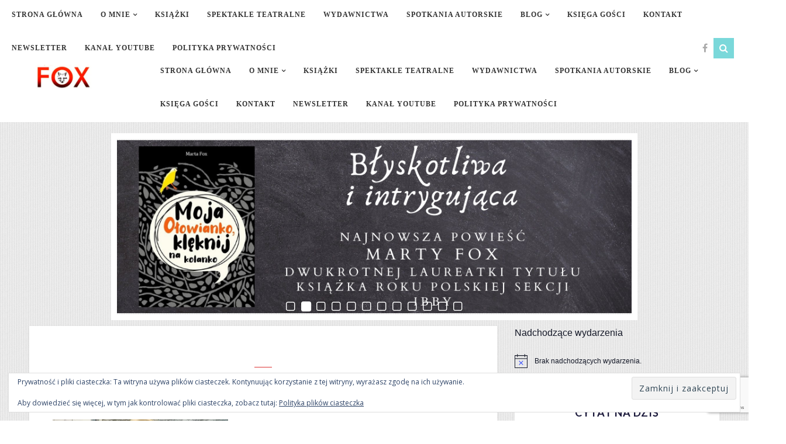

--- FILE ---
content_type: text/html; charset=utf-8
request_url: https://www.google.com/recaptcha/api2/anchor?ar=1&k=6LeOR6cgAAAAAOPVstElLszHcX91asQY34JlNEwU&co=aHR0cHM6Ly9tYXJ0YWZveC5wbDo0NDM.&hl=en&v=PoyoqOPhxBO7pBk68S4YbpHZ&size=invisible&anchor-ms=20000&execute-ms=30000&cb=lmcc78xy0qm6
body_size: 48637
content:
<!DOCTYPE HTML><html dir="ltr" lang="en"><head><meta http-equiv="Content-Type" content="text/html; charset=UTF-8">
<meta http-equiv="X-UA-Compatible" content="IE=edge">
<title>reCAPTCHA</title>
<style type="text/css">
/* cyrillic-ext */
@font-face {
  font-family: 'Roboto';
  font-style: normal;
  font-weight: 400;
  font-stretch: 100%;
  src: url(//fonts.gstatic.com/s/roboto/v48/KFO7CnqEu92Fr1ME7kSn66aGLdTylUAMa3GUBHMdazTgWw.woff2) format('woff2');
  unicode-range: U+0460-052F, U+1C80-1C8A, U+20B4, U+2DE0-2DFF, U+A640-A69F, U+FE2E-FE2F;
}
/* cyrillic */
@font-face {
  font-family: 'Roboto';
  font-style: normal;
  font-weight: 400;
  font-stretch: 100%;
  src: url(//fonts.gstatic.com/s/roboto/v48/KFO7CnqEu92Fr1ME7kSn66aGLdTylUAMa3iUBHMdazTgWw.woff2) format('woff2');
  unicode-range: U+0301, U+0400-045F, U+0490-0491, U+04B0-04B1, U+2116;
}
/* greek-ext */
@font-face {
  font-family: 'Roboto';
  font-style: normal;
  font-weight: 400;
  font-stretch: 100%;
  src: url(//fonts.gstatic.com/s/roboto/v48/KFO7CnqEu92Fr1ME7kSn66aGLdTylUAMa3CUBHMdazTgWw.woff2) format('woff2');
  unicode-range: U+1F00-1FFF;
}
/* greek */
@font-face {
  font-family: 'Roboto';
  font-style: normal;
  font-weight: 400;
  font-stretch: 100%;
  src: url(//fonts.gstatic.com/s/roboto/v48/KFO7CnqEu92Fr1ME7kSn66aGLdTylUAMa3-UBHMdazTgWw.woff2) format('woff2');
  unicode-range: U+0370-0377, U+037A-037F, U+0384-038A, U+038C, U+038E-03A1, U+03A3-03FF;
}
/* math */
@font-face {
  font-family: 'Roboto';
  font-style: normal;
  font-weight: 400;
  font-stretch: 100%;
  src: url(//fonts.gstatic.com/s/roboto/v48/KFO7CnqEu92Fr1ME7kSn66aGLdTylUAMawCUBHMdazTgWw.woff2) format('woff2');
  unicode-range: U+0302-0303, U+0305, U+0307-0308, U+0310, U+0312, U+0315, U+031A, U+0326-0327, U+032C, U+032F-0330, U+0332-0333, U+0338, U+033A, U+0346, U+034D, U+0391-03A1, U+03A3-03A9, U+03B1-03C9, U+03D1, U+03D5-03D6, U+03F0-03F1, U+03F4-03F5, U+2016-2017, U+2034-2038, U+203C, U+2040, U+2043, U+2047, U+2050, U+2057, U+205F, U+2070-2071, U+2074-208E, U+2090-209C, U+20D0-20DC, U+20E1, U+20E5-20EF, U+2100-2112, U+2114-2115, U+2117-2121, U+2123-214F, U+2190, U+2192, U+2194-21AE, U+21B0-21E5, U+21F1-21F2, U+21F4-2211, U+2213-2214, U+2216-22FF, U+2308-230B, U+2310, U+2319, U+231C-2321, U+2336-237A, U+237C, U+2395, U+239B-23B7, U+23D0, U+23DC-23E1, U+2474-2475, U+25AF, U+25B3, U+25B7, U+25BD, U+25C1, U+25CA, U+25CC, U+25FB, U+266D-266F, U+27C0-27FF, U+2900-2AFF, U+2B0E-2B11, U+2B30-2B4C, U+2BFE, U+3030, U+FF5B, U+FF5D, U+1D400-1D7FF, U+1EE00-1EEFF;
}
/* symbols */
@font-face {
  font-family: 'Roboto';
  font-style: normal;
  font-weight: 400;
  font-stretch: 100%;
  src: url(//fonts.gstatic.com/s/roboto/v48/KFO7CnqEu92Fr1ME7kSn66aGLdTylUAMaxKUBHMdazTgWw.woff2) format('woff2');
  unicode-range: U+0001-000C, U+000E-001F, U+007F-009F, U+20DD-20E0, U+20E2-20E4, U+2150-218F, U+2190, U+2192, U+2194-2199, U+21AF, U+21E6-21F0, U+21F3, U+2218-2219, U+2299, U+22C4-22C6, U+2300-243F, U+2440-244A, U+2460-24FF, U+25A0-27BF, U+2800-28FF, U+2921-2922, U+2981, U+29BF, U+29EB, U+2B00-2BFF, U+4DC0-4DFF, U+FFF9-FFFB, U+10140-1018E, U+10190-1019C, U+101A0, U+101D0-101FD, U+102E0-102FB, U+10E60-10E7E, U+1D2C0-1D2D3, U+1D2E0-1D37F, U+1F000-1F0FF, U+1F100-1F1AD, U+1F1E6-1F1FF, U+1F30D-1F30F, U+1F315, U+1F31C, U+1F31E, U+1F320-1F32C, U+1F336, U+1F378, U+1F37D, U+1F382, U+1F393-1F39F, U+1F3A7-1F3A8, U+1F3AC-1F3AF, U+1F3C2, U+1F3C4-1F3C6, U+1F3CA-1F3CE, U+1F3D4-1F3E0, U+1F3ED, U+1F3F1-1F3F3, U+1F3F5-1F3F7, U+1F408, U+1F415, U+1F41F, U+1F426, U+1F43F, U+1F441-1F442, U+1F444, U+1F446-1F449, U+1F44C-1F44E, U+1F453, U+1F46A, U+1F47D, U+1F4A3, U+1F4B0, U+1F4B3, U+1F4B9, U+1F4BB, U+1F4BF, U+1F4C8-1F4CB, U+1F4D6, U+1F4DA, U+1F4DF, U+1F4E3-1F4E6, U+1F4EA-1F4ED, U+1F4F7, U+1F4F9-1F4FB, U+1F4FD-1F4FE, U+1F503, U+1F507-1F50B, U+1F50D, U+1F512-1F513, U+1F53E-1F54A, U+1F54F-1F5FA, U+1F610, U+1F650-1F67F, U+1F687, U+1F68D, U+1F691, U+1F694, U+1F698, U+1F6AD, U+1F6B2, U+1F6B9-1F6BA, U+1F6BC, U+1F6C6-1F6CF, U+1F6D3-1F6D7, U+1F6E0-1F6EA, U+1F6F0-1F6F3, U+1F6F7-1F6FC, U+1F700-1F7FF, U+1F800-1F80B, U+1F810-1F847, U+1F850-1F859, U+1F860-1F887, U+1F890-1F8AD, U+1F8B0-1F8BB, U+1F8C0-1F8C1, U+1F900-1F90B, U+1F93B, U+1F946, U+1F984, U+1F996, U+1F9E9, U+1FA00-1FA6F, U+1FA70-1FA7C, U+1FA80-1FA89, U+1FA8F-1FAC6, U+1FACE-1FADC, U+1FADF-1FAE9, U+1FAF0-1FAF8, U+1FB00-1FBFF;
}
/* vietnamese */
@font-face {
  font-family: 'Roboto';
  font-style: normal;
  font-weight: 400;
  font-stretch: 100%;
  src: url(//fonts.gstatic.com/s/roboto/v48/KFO7CnqEu92Fr1ME7kSn66aGLdTylUAMa3OUBHMdazTgWw.woff2) format('woff2');
  unicode-range: U+0102-0103, U+0110-0111, U+0128-0129, U+0168-0169, U+01A0-01A1, U+01AF-01B0, U+0300-0301, U+0303-0304, U+0308-0309, U+0323, U+0329, U+1EA0-1EF9, U+20AB;
}
/* latin-ext */
@font-face {
  font-family: 'Roboto';
  font-style: normal;
  font-weight: 400;
  font-stretch: 100%;
  src: url(//fonts.gstatic.com/s/roboto/v48/KFO7CnqEu92Fr1ME7kSn66aGLdTylUAMa3KUBHMdazTgWw.woff2) format('woff2');
  unicode-range: U+0100-02BA, U+02BD-02C5, U+02C7-02CC, U+02CE-02D7, U+02DD-02FF, U+0304, U+0308, U+0329, U+1D00-1DBF, U+1E00-1E9F, U+1EF2-1EFF, U+2020, U+20A0-20AB, U+20AD-20C0, U+2113, U+2C60-2C7F, U+A720-A7FF;
}
/* latin */
@font-face {
  font-family: 'Roboto';
  font-style: normal;
  font-weight: 400;
  font-stretch: 100%;
  src: url(//fonts.gstatic.com/s/roboto/v48/KFO7CnqEu92Fr1ME7kSn66aGLdTylUAMa3yUBHMdazQ.woff2) format('woff2');
  unicode-range: U+0000-00FF, U+0131, U+0152-0153, U+02BB-02BC, U+02C6, U+02DA, U+02DC, U+0304, U+0308, U+0329, U+2000-206F, U+20AC, U+2122, U+2191, U+2193, U+2212, U+2215, U+FEFF, U+FFFD;
}
/* cyrillic-ext */
@font-face {
  font-family: 'Roboto';
  font-style: normal;
  font-weight: 500;
  font-stretch: 100%;
  src: url(//fonts.gstatic.com/s/roboto/v48/KFO7CnqEu92Fr1ME7kSn66aGLdTylUAMa3GUBHMdazTgWw.woff2) format('woff2');
  unicode-range: U+0460-052F, U+1C80-1C8A, U+20B4, U+2DE0-2DFF, U+A640-A69F, U+FE2E-FE2F;
}
/* cyrillic */
@font-face {
  font-family: 'Roboto';
  font-style: normal;
  font-weight: 500;
  font-stretch: 100%;
  src: url(//fonts.gstatic.com/s/roboto/v48/KFO7CnqEu92Fr1ME7kSn66aGLdTylUAMa3iUBHMdazTgWw.woff2) format('woff2');
  unicode-range: U+0301, U+0400-045F, U+0490-0491, U+04B0-04B1, U+2116;
}
/* greek-ext */
@font-face {
  font-family: 'Roboto';
  font-style: normal;
  font-weight: 500;
  font-stretch: 100%;
  src: url(//fonts.gstatic.com/s/roboto/v48/KFO7CnqEu92Fr1ME7kSn66aGLdTylUAMa3CUBHMdazTgWw.woff2) format('woff2');
  unicode-range: U+1F00-1FFF;
}
/* greek */
@font-face {
  font-family: 'Roboto';
  font-style: normal;
  font-weight: 500;
  font-stretch: 100%;
  src: url(//fonts.gstatic.com/s/roboto/v48/KFO7CnqEu92Fr1ME7kSn66aGLdTylUAMa3-UBHMdazTgWw.woff2) format('woff2');
  unicode-range: U+0370-0377, U+037A-037F, U+0384-038A, U+038C, U+038E-03A1, U+03A3-03FF;
}
/* math */
@font-face {
  font-family: 'Roboto';
  font-style: normal;
  font-weight: 500;
  font-stretch: 100%;
  src: url(//fonts.gstatic.com/s/roboto/v48/KFO7CnqEu92Fr1ME7kSn66aGLdTylUAMawCUBHMdazTgWw.woff2) format('woff2');
  unicode-range: U+0302-0303, U+0305, U+0307-0308, U+0310, U+0312, U+0315, U+031A, U+0326-0327, U+032C, U+032F-0330, U+0332-0333, U+0338, U+033A, U+0346, U+034D, U+0391-03A1, U+03A3-03A9, U+03B1-03C9, U+03D1, U+03D5-03D6, U+03F0-03F1, U+03F4-03F5, U+2016-2017, U+2034-2038, U+203C, U+2040, U+2043, U+2047, U+2050, U+2057, U+205F, U+2070-2071, U+2074-208E, U+2090-209C, U+20D0-20DC, U+20E1, U+20E5-20EF, U+2100-2112, U+2114-2115, U+2117-2121, U+2123-214F, U+2190, U+2192, U+2194-21AE, U+21B0-21E5, U+21F1-21F2, U+21F4-2211, U+2213-2214, U+2216-22FF, U+2308-230B, U+2310, U+2319, U+231C-2321, U+2336-237A, U+237C, U+2395, U+239B-23B7, U+23D0, U+23DC-23E1, U+2474-2475, U+25AF, U+25B3, U+25B7, U+25BD, U+25C1, U+25CA, U+25CC, U+25FB, U+266D-266F, U+27C0-27FF, U+2900-2AFF, U+2B0E-2B11, U+2B30-2B4C, U+2BFE, U+3030, U+FF5B, U+FF5D, U+1D400-1D7FF, U+1EE00-1EEFF;
}
/* symbols */
@font-face {
  font-family: 'Roboto';
  font-style: normal;
  font-weight: 500;
  font-stretch: 100%;
  src: url(//fonts.gstatic.com/s/roboto/v48/KFO7CnqEu92Fr1ME7kSn66aGLdTylUAMaxKUBHMdazTgWw.woff2) format('woff2');
  unicode-range: U+0001-000C, U+000E-001F, U+007F-009F, U+20DD-20E0, U+20E2-20E4, U+2150-218F, U+2190, U+2192, U+2194-2199, U+21AF, U+21E6-21F0, U+21F3, U+2218-2219, U+2299, U+22C4-22C6, U+2300-243F, U+2440-244A, U+2460-24FF, U+25A0-27BF, U+2800-28FF, U+2921-2922, U+2981, U+29BF, U+29EB, U+2B00-2BFF, U+4DC0-4DFF, U+FFF9-FFFB, U+10140-1018E, U+10190-1019C, U+101A0, U+101D0-101FD, U+102E0-102FB, U+10E60-10E7E, U+1D2C0-1D2D3, U+1D2E0-1D37F, U+1F000-1F0FF, U+1F100-1F1AD, U+1F1E6-1F1FF, U+1F30D-1F30F, U+1F315, U+1F31C, U+1F31E, U+1F320-1F32C, U+1F336, U+1F378, U+1F37D, U+1F382, U+1F393-1F39F, U+1F3A7-1F3A8, U+1F3AC-1F3AF, U+1F3C2, U+1F3C4-1F3C6, U+1F3CA-1F3CE, U+1F3D4-1F3E0, U+1F3ED, U+1F3F1-1F3F3, U+1F3F5-1F3F7, U+1F408, U+1F415, U+1F41F, U+1F426, U+1F43F, U+1F441-1F442, U+1F444, U+1F446-1F449, U+1F44C-1F44E, U+1F453, U+1F46A, U+1F47D, U+1F4A3, U+1F4B0, U+1F4B3, U+1F4B9, U+1F4BB, U+1F4BF, U+1F4C8-1F4CB, U+1F4D6, U+1F4DA, U+1F4DF, U+1F4E3-1F4E6, U+1F4EA-1F4ED, U+1F4F7, U+1F4F9-1F4FB, U+1F4FD-1F4FE, U+1F503, U+1F507-1F50B, U+1F50D, U+1F512-1F513, U+1F53E-1F54A, U+1F54F-1F5FA, U+1F610, U+1F650-1F67F, U+1F687, U+1F68D, U+1F691, U+1F694, U+1F698, U+1F6AD, U+1F6B2, U+1F6B9-1F6BA, U+1F6BC, U+1F6C6-1F6CF, U+1F6D3-1F6D7, U+1F6E0-1F6EA, U+1F6F0-1F6F3, U+1F6F7-1F6FC, U+1F700-1F7FF, U+1F800-1F80B, U+1F810-1F847, U+1F850-1F859, U+1F860-1F887, U+1F890-1F8AD, U+1F8B0-1F8BB, U+1F8C0-1F8C1, U+1F900-1F90B, U+1F93B, U+1F946, U+1F984, U+1F996, U+1F9E9, U+1FA00-1FA6F, U+1FA70-1FA7C, U+1FA80-1FA89, U+1FA8F-1FAC6, U+1FACE-1FADC, U+1FADF-1FAE9, U+1FAF0-1FAF8, U+1FB00-1FBFF;
}
/* vietnamese */
@font-face {
  font-family: 'Roboto';
  font-style: normal;
  font-weight: 500;
  font-stretch: 100%;
  src: url(//fonts.gstatic.com/s/roboto/v48/KFO7CnqEu92Fr1ME7kSn66aGLdTylUAMa3OUBHMdazTgWw.woff2) format('woff2');
  unicode-range: U+0102-0103, U+0110-0111, U+0128-0129, U+0168-0169, U+01A0-01A1, U+01AF-01B0, U+0300-0301, U+0303-0304, U+0308-0309, U+0323, U+0329, U+1EA0-1EF9, U+20AB;
}
/* latin-ext */
@font-face {
  font-family: 'Roboto';
  font-style: normal;
  font-weight: 500;
  font-stretch: 100%;
  src: url(//fonts.gstatic.com/s/roboto/v48/KFO7CnqEu92Fr1ME7kSn66aGLdTylUAMa3KUBHMdazTgWw.woff2) format('woff2');
  unicode-range: U+0100-02BA, U+02BD-02C5, U+02C7-02CC, U+02CE-02D7, U+02DD-02FF, U+0304, U+0308, U+0329, U+1D00-1DBF, U+1E00-1E9F, U+1EF2-1EFF, U+2020, U+20A0-20AB, U+20AD-20C0, U+2113, U+2C60-2C7F, U+A720-A7FF;
}
/* latin */
@font-face {
  font-family: 'Roboto';
  font-style: normal;
  font-weight: 500;
  font-stretch: 100%;
  src: url(//fonts.gstatic.com/s/roboto/v48/KFO7CnqEu92Fr1ME7kSn66aGLdTylUAMa3yUBHMdazQ.woff2) format('woff2');
  unicode-range: U+0000-00FF, U+0131, U+0152-0153, U+02BB-02BC, U+02C6, U+02DA, U+02DC, U+0304, U+0308, U+0329, U+2000-206F, U+20AC, U+2122, U+2191, U+2193, U+2212, U+2215, U+FEFF, U+FFFD;
}
/* cyrillic-ext */
@font-face {
  font-family: 'Roboto';
  font-style: normal;
  font-weight: 900;
  font-stretch: 100%;
  src: url(//fonts.gstatic.com/s/roboto/v48/KFO7CnqEu92Fr1ME7kSn66aGLdTylUAMa3GUBHMdazTgWw.woff2) format('woff2');
  unicode-range: U+0460-052F, U+1C80-1C8A, U+20B4, U+2DE0-2DFF, U+A640-A69F, U+FE2E-FE2F;
}
/* cyrillic */
@font-face {
  font-family: 'Roboto';
  font-style: normal;
  font-weight: 900;
  font-stretch: 100%;
  src: url(//fonts.gstatic.com/s/roboto/v48/KFO7CnqEu92Fr1ME7kSn66aGLdTylUAMa3iUBHMdazTgWw.woff2) format('woff2');
  unicode-range: U+0301, U+0400-045F, U+0490-0491, U+04B0-04B1, U+2116;
}
/* greek-ext */
@font-face {
  font-family: 'Roboto';
  font-style: normal;
  font-weight: 900;
  font-stretch: 100%;
  src: url(//fonts.gstatic.com/s/roboto/v48/KFO7CnqEu92Fr1ME7kSn66aGLdTylUAMa3CUBHMdazTgWw.woff2) format('woff2');
  unicode-range: U+1F00-1FFF;
}
/* greek */
@font-face {
  font-family: 'Roboto';
  font-style: normal;
  font-weight: 900;
  font-stretch: 100%;
  src: url(//fonts.gstatic.com/s/roboto/v48/KFO7CnqEu92Fr1ME7kSn66aGLdTylUAMa3-UBHMdazTgWw.woff2) format('woff2');
  unicode-range: U+0370-0377, U+037A-037F, U+0384-038A, U+038C, U+038E-03A1, U+03A3-03FF;
}
/* math */
@font-face {
  font-family: 'Roboto';
  font-style: normal;
  font-weight: 900;
  font-stretch: 100%;
  src: url(//fonts.gstatic.com/s/roboto/v48/KFO7CnqEu92Fr1ME7kSn66aGLdTylUAMawCUBHMdazTgWw.woff2) format('woff2');
  unicode-range: U+0302-0303, U+0305, U+0307-0308, U+0310, U+0312, U+0315, U+031A, U+0326-0327, U+032C, U+032F-0330, U+0332-0333, U+0338, U+033A, U+0346, U+034D, U+0391-03A1, U+03A3-03A9, U+03B1-03C9, U+03D1, U+03D5-03D6, U+03F0-03F1, U+03F4-03F5, U+2016-2017, U+2034-2038, U+203C, U+2040, U+2043, U+2047, U+2050, U+2057, U+205F, U+2070-2071, U+2074-208E, U+2090-209C, U+20D0-20DC, U+20E1, U+20E5-20EF, U+2100-2112, U+2114-2115, U+2117-2121, U+2123-214F, U+2190, U+2192, U+2194-21AE, U+21B0-21E5, U+21F1-21F2, U+21F4-2211, U+2213-2214, U+2216-22FF, U+2308-230B, U+2310, U+2319, U+231C-2321, U+2336-237A, U+237C, U+2395, U+239B-23B7, U+23D0, U+23DC-23E1, U+2474-2475, U+25AF, U+25B3, U+25B7, U+25BD, U+25C1, U+25CA, U+25CC, U+25FB, U+266D-266F, U+27C0-27FF, U+2900-2AFF, U+2B0E-2B11, U+2B30-2B4C, U+2BFE, U+3030, U+FF5B, U+FF5D, U+1D400-1D7FF, U+1EE00-1EEFF;
}
/* symbols */
@font-face {
  font-family: 'Roboto';
  font-style: normal;
  font-weight: 900;
  font-stretch: 100%;
  src: url(//fonts.gstatic.com/s/roboto/v48/KFO7CnqEu92Fr1ME7kSn66aGLdTylUAMaxKUBHMdazTgWw.woff2) format('woff2');
  unicode-range: U+0001-000C, U+000E-001F, U+007F-009F, U+20DD-20E0, U+20E2-20E4, U+2150-218F, U+2190, U+2192, U+2194-2199, U+21AF, U+21E6-21F0, U+21F3, U+2218-2219, U+2299, U+22C4-22C6, U+2300-243F, U+2440-244A, U+2460-24FF, U+25A0-27BF, U+2800-28FF, U+2921-2922, U+2981, U+29BF, U+29EB, U+2B00-2BFF, U+4DC0-4DFF, U+FFF9-FFFB, U+10140-1018E, U+10190-1019C, U+101A0, U+101D0-101FD, U+102E0-102FB, U+10E60-10E7E, U+1D2C0-1D2D3, U+1D2E0-1D37F, U+1F000-1F0FF, U+1F100-1F1AD, U+1F1E6-1F1FF, U+1F30D-1F30F, U+1F315, U+1F31C, U+1F31E, U+1F320-1F32C, U+1F336, U+1F378, U+1F37D, U+1F382, U+1F393-1F39F, U+1F3A7-1F3A8, U+1F3AC-1F3AF, U+1F3C2, U+1F3C4-1F3C6, U+1F3CA-1F3CE, U+1F3D4-1F3E0, U+1F3ED, U+1F3F1-1F3F3, U+1F3F5-1F3F7, U+1F408, U+1F415, U+1F41F, U+1F426, U+1F43F, U+1F441-1F442, U+1F444, U+1F446-1F449, U+1F44C-1F44E, U+1F453, U+1F46A, U+1F47D, U+1F4A3, U+1F4B0, U+1F4B3, U+1F4B9, U+1F4BB, U+1F4BF, U+1F4C8-1F4CB, U+1F4D6, U+1F4DA, U+1F4DF, U+1F4E3-1F4E6, U+1F4EA-1F4ED, U+1F4F7, U+1F4F9-1F4FB, U+1F4FD-1F4FE, U+1F503, U+1F507-1F50B, U+1F50D, U+1F512-1F513, U+1F53E-1F54A, U+1F54F-1F5FA, U+1F610, U+1F650-1F67F, U+1F687, U+1F68D, U+1F691, U+1F694, U+1F698, U+1F6AD, U+1F6B2, U+1F6B9-1F6BA, U+1F6BC, U+1F6C6-1F6CF, U+1F6D3-1F6D7, U+1F6E0-1F6EA, U+1F6F0-1F6F3, U+1F6F7-1F6FC, U+1F700-1F7FF, U+1F800-1F80B, U+1F810-1F847, U+1F850-1F859, U+1F860-1F887, U+1F890-1F8AD, U+1F8B0-1F8BB, U+1F8C0-1F8C1, U+1F900-1F90B, U+1F93B, U+1F946, U+1F984, U+1F996, U+1F9E9, U+1FA00-1FA6F, U+1FA70-1FA7C, U+1FA80-1FA89, U+1FA8F-1FAC6, U+1FACE-1FADC, U+1FADF-1FAE9, U+1FAF0-1FAF8, U+1FB00-1FBFF;
}
/* vietnamese */
@font-face {
  font-family: 'Roboto';
  font-style: normal;
  font-weight: 900;
  font-stretch: 100%;
  src: url(//fonts.gstatic.com/s/roboto/v48/KFO7CnqEu92Fr1ME7kSn66aGLdTylUAMa3OUBHMdazTgWw.woff2) format('woff2');
  unicode-range: U+0102-0103, U+0110-0111, U+0128-0129, U+0168-0169, U+01A0-01A1, U+01AF-01B0, U+0300-0301, U+0303-0304, U+0308-0309, U+0323, U+0329, U+1EA0-1EF9, U+20AB;
}
/* latin-ext */
@font-face {
  font-family: 'Roboto';
  font-style: normal;
  font-weight: 900;
  font-stretch: 100%;
  src: url(//fonts.gstatic.com/s/roboto/v48/KFO7CnqEu92Fr1ME7kSn66aGLdTylUAMa3KUBHMdazTgWw.woff2) format('woff2');
  unicode-range: U+0100-02BA, U+02BD-02C5, U+02C7-02CC, U+02CE-02D7, U+02DD-02FF, U+0304, U+0308, U+0329, U+1D00-1DBF, U+1E00-1E9F, U+1EF2-1EFF, U+2020, U+20A0-20AB, U+20AD-20C0, U+2113, U+2C60-2C7F, U+A720-A7FF;
}
/* latin */
@font-face {
  font-family: 'Roboto';
  font-style: normal;
  font-weight: 900;
  font-stretch: 100%;
  src: url(//fonts.gstatic.com/s/roboto/v48/KFO7CnqEu92Fr1ME7kSn66aGLdTylUAMa3yUBHMdazQ.woff2) format('woff2');
  unicode-range: U+0000-00FF, U+0131, U+0152-0153, U+02BB-02BC, U+02C6, U+02DA, U+02DC, U+0304, U+0308, U+0329, U+2000-206F, U+20AC, U+2122, U+2191, U+2193, U+2212, U+2215, U+FEFF, U+FFFD;
}

</style>
<link rel="stylesheet" type="text/css" href="https://www.gstatic.com/recaptcha/releases/PoyoqOPhxBO7pBk68S4YbpHZ/styles__ltr.css">
<script nonce="LaalZLlg0Wi5cZLbQAte4g" type="text/javascript">window['__recaptcha_api'] = 'https://www.google.com/recaptcha/api2/';</script>
<script type="text/javascript" src="https://www.gstatic.com/recaptcha/releases/PoyoqOPhxBO7pBk68S4YbpHZ/recaptcha__en.js" nonce="LaalZLlg0Wi5cZLbQAte4g">
      
    </script></head>
<body><div id="rc-anchor-alert" class="rc-anchor-alert"></div>
<input type="hidden" id="recaptcha-token" value="[base64]">
<script type="text/javascript" nonce="LaalZLlg0Wi5cZLbQAte4g">
      recaptcha.anchor.Main.init("[\x22ainput\x22,[\x22bgdata\x22,\x22\x22,\[base64]/[base64]/[base64]/[base64]/[base64]/UltsKytdPUU6KEU8MjA0OD9SW2wrK109RT4+NnwxOTI6KChFJjY0NTEyKT09NTUyOTYmJk0rMTxjLmxlbmd0aCYmKGMuY2hhckNvZGVBdChNKzEpJjY0NTEyKT09NTYzMjA/[base64]/[base64]/[base64]/[base64]/[base64]/[base64]/[base64]\x22,\[base64]\\u003d\\u003d\x22,\x22w5bCtkLCp8OjJsOCHsOoVC7CqsKFZMKJM2d8wrNOw4TDjk3DncO9w75QwrIuZW16w4PDtMOow6/DocONwoHDnsKhw5Ylwoh3FcKQQMOGw7PCrMK3w7DDvsKUwoc8w4TDnSdYXXElYcO4w6c5w7DCiGzDtiHDtcOCwp7Dkj7CusOJwqd8w5rDkFbDgCMbw45pAMKrSsKbYUfDlcKKwqccAcKhTxkWRsKFwppfw5XCiVTDkcOyw60qJ2o9w4kycXJGw69/YsOyHG3Dn8KjYXzCgMKaLsKxIBXCiyvCtcO1w53CncKKAxB1w5BRwqpBPVV7O8OeHsKCwq3ChcO0EEHDjMODwr4pwp85w6xLwoPCucKLcMOIw4rDu2/Dn2fCrsKKO8KuGSYLw6DDgcKFwpbChR5Ow7nCqMKRw6opG8OjIcOrLMOjURF4d8OVw5vCgXYYfsOPd3UqUBzCjXbDu8KjFmtjw6jDmGR0woJ2JiPDgjJ0wpnDmSrCr1gxXl5Cw4PCqV90ecO0wqIEwrHDnT0Lw6nCrxB+TcO3Q8KfO8OaFMOTWEDDsiF/w73ChzTDoQF1S8Ktw4UXwpzDmcORR8OcCUbDr8OkYsOuTsKqw4rDgsKxOhtHbcO5w6rCvWDCm0E2woI/QcKswp3CpMOlHRIOfMOhw7jDvlUCQsKhw4DCjUPDuMOcw6phdF1/[base64]/CqSfCpg7DqMONW8Ozwp3CtMOmwofDoMOBw77Dt0w6JcOGQ2/[base64]/[base64]/ChGPCucOtw6J4JhrCicKfX8Kowp7CnzcXwoXCp8OSwp0pAcOmwql9RMK3DRHCkcO4Dy/DqXXCuS/DvwnDjMOuw6U9wrTDglJSFhd2w4vDr1/CpAF9Hm05AMOTFsKxaCnDtcO3Cl8jYxPDuWnDrcOZwrsGwpHDlcKewpsiw7huwrnDjTvDhsK0e2zCtmnCqkU7w6PDtcK1w7hNVcKTw77ClxsgwqbCoMKGwpUiw7XCkUhGGMO2QQjDucKpIsOQw6dpw6QSNkHDjcK8OzPCgWljwq8zHcO0wpHDgyHCpsKVwrZ/w5HDlhgUwrEpw4HDiRDDi23DocKrw4nClwrDgsKSwqrCscOowoEDwr7DgjdtDWREwoFuYcKsTMKqMsKNwpBQUjPCjyfDthDDlcKqd0nDicKxw7vDtD8Iwr7CucOMSXbDh3RuHsKFdljCgU4KLglRO8K7fEMfbhbClEXDqRHDj8OTw7PDrMKlUMOlL3/[base64]/Cj0wkVWzCvMK1wq3CkztvwovDnsKxKRpcwqjDuHEwwqrCowgjwqTCoMOTY8KfwpYRw58lD8KoDRvDtcO/ccOQf3HDjF9OUmpVag3DqBM/[base64]/CsMOxw5s6a2vCvcKEX8OcHRXDtQbDvm/CjMK2Nh/DgQbCgW3DtMKswpvCuXs5NFYvdQEldMKVd8KYw6LCgl3Ci3Naw47Cv3FmFXzDpyjDucOzwovCvkcwcsOFwrAnw7hBwonDiMK9w5oqbsOQJQYawpVMw5bCpMKcVRZoOC4Vw61JwoMuwqLCvUTChsK8wqxyAMKwwofCoU/CuijDmMKhaC3DnylOFDTDscK8TQUwTz3Dk8OlYAlVQcOVw6hpM8Ogw4zCoj3DuWtSw5dSPB5gw6ZZe1LDrV7CnA7Dv8OXw4TCqjcRD0LCrmIfwpfCm8KQSXpaXmTCswkvVsOpwpPDgWbChgDCkcORwpvDlRHCqG/CtMOowrjDv8KUV8OTwqF2M0FZRGXCgALDp1tjw7XCucOUZQNlGsOAwonDpUXCvjIxwoHDrWkgeMOZLA3CoHPCnsKHD8OTJjfDs8K4XMK1BMKNw7nDgQsxKCLDvVo2wqZ3woXDhsKie8KXMcK+GsOWw7zDt8Oew4p5w6xXwq/DhXTCtTYUY1VHwpgNw5XCt0x3FEAVUQdOwrg1bXJjH8KGw5PCjTzCiQMKFMOBw55Rw7Exwo/[base64]/DmMKNU8OCwo7Dr0hhF8KGw6LDm8KBXcKIw7HCksOLOcKgwqxmw5smY2sCc8OORcK6wodow5wfwpZbEk5TI3HDnAXDhcKtwoYfw7ELwozDiHVCGlnCoHAED8OANmNKUcO1M8KSwoHDhsOYw4XDow4xUMO+wp/[base64]/wqhUw60lQcOwZTzDs8KUBMOcwpMKccO5w6TCgMKoBDDCmsKewr5gw7LCusKnYwgwLsKTwq3DvMKhwpYSKxNJMytxwoPDrMKrwqrDnsKZTMOUB8OvwrbDpMKmdkdDwrhlw4Nic2FWw53ChBnChjNiKMOmw4xiI1MmwprClMKbBE/DunBOXSVZCsKccsKMwrjCl8OmwrcuEcOAw7LCk8O9wrQ2dHkuQMKsw5hsWMK1IBHCpW7Dr18Ib8OFw4HDg1sSbmcfwrTDkFgtwrvDiHB3QiMDMMO1fjdHw43CiGLCgMKLe8K8w7XCs0xgwoUwVFkveCLCnMO+w793wrXDk8OsKVdXTMKMZwzCuzXDtMKtS19JCk/CrMKuYT5IZGtLw7VAw6HDqSTCk8OoPMOjO27CqsKaaAzDm8KHXAENw6/DokfCisKewpPDmcKCwoxowqnDp8OgJArDj0/[base64]/DhMKVOsK+w5HDjw5WwqAPL8Kjw7oiwpNrwq7ChMK8GMKqwpF2wrY6RCfDhMOowpbDjDZawpbDhcKZPMOSwoU5wqfDskrDn8KSw4TCvMKjJy/DmgXDk8Kjw4Q5wqbDoMKDwo1Ow4MFOnHDu1/Ct1jCv8OmOcKhw6EJFhfDtcKbw7pWIA3DncKLw7/DhR3CncOcw4HDicOcdVRoW8OJKwLCjMKZw7o1b8Oow5ZHwq9Bw6DCpMOSTHLCssKvES41RsKew7MocAlOLFPCjwLDq3cEwrt7wrlqeQ0xBMOswpB4SjXCh0vCtkgCw5MNeAzDjMO+fEXDq8KgIX/CscK2wr1bA0NIZh0rGBDCg8Opw4PCp0bCvMKIQ8OBwqxnwrkDe8OqwqpnwrvCs8KAO8KPw5pewrZIQcK0PsOow5J0LMKbB8KnwpdXw64vfgdbclgLXMKIwqvDtSDCuH0iFETDt8Kdwo3Dg8Otwq/DhcKtLyI/w4kUL8OlIFTDr8Kfw71Mw6PDvcOFC8OLwpPCjFQbw7/Ci8Orw79BCD1lwqzDg8KMYgpBf3HDjsOqwrPDiRpVN8Kowq3DhcOswrPCt8KqDgTDk0DDncOBH8O6w45KSWccSArDo0lfwrDDinV/a8O+wpzCm8OjVyUGwp89woLDui/Dn2gawrQuQcOdCzxxw5fDn2PCnQJnUGfCnhlpeMKECcOzw4bDsGYUwphURsOcw63Di8K2M8K3w6rDgcKWw79ew58oc8Kowr3DksKMBRtNNcOjScKCecOVwoBaY1FkwpEDw7c3SSYAbDPDuRhsJcKfN2o9Yh4qw5BbeMOKwp/ChcKddycJw7txCMKbI8OPwrchSF/Cu2g2ZMKMezHDvcOvGMOXwq4FJcKxw4jDlw0Gw60rwqF6SsKsOwvCiMOmQsK+wpnDncKXwr0maVfCml/DniU0wrgFwq3Co8KaSXvDo8OnCUPDs8OjZMKDBCvCnDQ4w5dhwp7Dvw4UCsOFbikFwrM4R8KjwrjDp0XCtWLDvCfChcOTwp/DgsKfVcO+akIDw4dCU2ReZ8OeTlXCnMKFKMOpw6wxHGPDsT0hZ3zDmsKXwqwCF8KLUWtZwrIawqcKw7NYw4bCtSvDpsK2FE4cacObJ8OwJsKaOGoTwojCgkgfw7QWfibCqcOdwro/Z2tww7wmwpzCqcKjIMKIGzw1YSDCmsKVVMOZScODaWxfFUjDi8K9ZMOHw6HDvQjDuVZZW1TDvj8YYFQew4zDnX3DrT/DsnPCqMOJwrnDusK3EMOSGcOcwrE3cU9AIcK9wo3CmMOpfsOxKA9hMMONwqhlw77Dt0p4wqzDjcO9wrQWwr0jw4fCnCjCn2rDmEPCsMK3dsKGTEhJwqrDh3TDmEkwTlnCp3/Cs8OMw7vCsMKAfzs/wpvDvcKXMkbCvsOLwqplw7NDcMOjBcOTK8KOwqljQsO3w65UwoLDiW9YV2xbAcO9wppXMMOJXmIhNVYmUsKyacOAwq8ew54XwoxTJsORNsKAGcOdVV3CvxBGw48bw4rCs8KeUCJoc8K9woBuKEfDhk3ComLDkx5GCwzDqXoqEcKsdMK1W3XDhcKxwo/CkBrCosOOw5E5Vihiw4JvwrrChTF8w6bChQU4fyXCscKNDiBYw4B+wro4w6vCrA1iwrfDrcKnIT8AHQ4Hw5oDwpXDjA0yVcKpDCMowr/ChMOLX8OOPXzChMONWMKSwoHDm8KeEDZVXVQUw7rCnDUdwpbCjsKlwqHClcO+QCTDil1RRnw9w6jDksKTXxR/[base64]/[base64]/[base64]/HVjDoQxCNV5TwrHDvcOYAHVMXyjCqsKCwqtzBzAwCQDCuMO9wrXDr8Klw7TCtRLDoMOpw6TCknBSwpfDmMOuwpPChsOVDFzDh8KDw55ww68lwpHDq8O1w4NFwrNyKQFBFMO3KgrDrCTCgMOQXcO/PsKKw5TDgMOSc8Ovw5NiGsOZF07CjAkqw6oGZcOhGMKAbFBdw4wTOsKyM1HDjMKHKSTDhsKtLcKiVUrCoGRzBAvCtDbCgXxiAMOvR2dXw4HDswrCrMO5wowSw6NvwqHDpcOJw6B6RWzCosOvwqTDjinDpMKPZMKPw5rDvGjCvR/DmcODw5XDkwQRGcO9LnjCpQfDg8Kqw5zDoidlR3DCrn7DqcO0CcKtw5LDjSTCoVbCgi1Dw6vCnsKyem/Cjz0dbz3DgMO7WsKJK2jDhRnDtsKfe8KAKcOYw57DmgMsw6rDisKKCW0Yw7PDvCrDmmpUwo9nwrHDoklWGBjCuhTCswZwCETDmyjDhHLDqzLDvABVKl1jcl3DvT9bCEogwqBAa8Kccm8reR/Dm01rwpxFfcOzKMO8R2opWsOIwprDs2hUe8OKVMKOZ8KUw6EUw6NSw4bCgXkEwpJAwoPDpSfCocOCEl7DtQMaw4HCvsO0w7R+w5l5w4RPFsKuwrVEw7PDiHjDpVU3exlBwo7Cj8K4TMKuZcO3YsKNw7zCpVDCkHPDhMKLem0ofA/DtgtcCcK3PTJlK8KhK8KAREovHiYYc8K5w7k6w6tpw7zDn8KYb8OHw50ww6jDuEE/wqBoacKQwpgIdGccw6UCcMOmw7tGFMKiwpPDisOmw7oswoo0wrxaUTwRNMOawqM5QMKYwoPDj8OZw7BxBcO8Hx0NwqUFbsKBw7/DlygKwrHDoGUNwoE6wrnDuMOnwpvCrcKtw7/DnwtFwq7ClREyAQvCnMK0w7k+TENzBXrCigLCimdRwoxcwpbDino/wrzCjzTDnHPDmcOhPyjDijvDiD8lKUjDs8KXF0pOwq7CoV/DviXCpkhxw7TCi8Oqw7TCgW9KwrAyEMO4csKywoLCo8OOc8KOccOlwrXCtcKhJcOsDMOKJcOIw5jCn8KFw6ZRwpbDlyFgwr1Gw6ZHw5dhwoHDqC7DiCfDhsOhwrLCrUEUwqHDhMO9N0xEwpTDs2DCrHTDm3nDuDV9woIGw68Mw44uCD1NG3lIO8O6BMO1wqsjw6/[base64]/DvcK5ZMOcwpfDijHDs8KzKcKIw7A7b8KLw4BrwrEtRsOfIsO/anvCukLDjEfCj8K3WsOWw6J2VcKxw7U8YcOnNMOTQnnDtcKGIxHCuQPDhMKzennCtA9vwqUEwrPCnsOOI1/DjsKsw4cjwqXCh1LCozDDhcKfeD4bCsOkdMKewpHCu8K/VMOCKS1XOnghwqTCpDHCm8Ohwp3DqMOkE8KTURLCqBh6wp/CpMOAwq3Cn8KLGDrCvm82wpXCosKkw6ZrXjjCnS0sw794wrzCrz1lPsKEUxLDrMOIwrB9aRcuRcKTwowlw4nClMKRwpsVwpnDmwwdw6RcFMOaQcOWw5EWwrDCgMK/wrjCkWVCOCXDnnxLPsO0w5nDq0gZCcOHTMKQwpXCgH1ACATDj8KwLCfCgDYtBMOqw7DDr8K0RXTDpWbCv8KiDsOyG1PDp8OFP8KYwpPDvQdDwr/CrcOCRMKJYMOMwqvCgwBfWD/DqVnDtQh1w6UMw5zCusKrWcKcZMKdwqFZB24xwoHCrMK5w7bCksOOwoMEAjFoAcKaKcONwrcYelBfwqNFwqDDhMOcw6ZtwrzCsyw9w4/Cu2RIw7nDg8KVWnPDicOQw4FWw5XDkW/[base64]/w7Bmay5Gwr7DuFjCpcK2XQd3I1TCnBbDiAQ7Q3N2w7HDl0RaY8KqY8OseTnCocKIw7zDvjnDtsOYIkXDm8K+wo05w7McTzBNSyHDmsKoDsOYRzpjKsKswrhSwrLDmXHDh1klw43Ci8KKRMOYNFnDjiguw6pcwrfDp8KyU1/DuUp4C8KDw7DDtMODHsO7w6nCo3TDshMUc8OQbCBAVsKQfcKjwpsgw5JpwrPCnMKmw5rCtFguwobCsnxnR8KiwqxlPsO5GR0lUMO1w4DDkMOlw6zCvGDCsMKgwoXDpXDDuUjDiDHDrcKwPm3DhjXCtyHDjQJ/wp9dwqNLwrzDvRMXwqzCv1Bdw5fDiBrCqg3CkjLDgsKww7oxw6jDkMKBMSjCgG/[base64]/CkMOCBcKJwqTCnMOHWnscwoQEwprDncOTZcOswr5PwrfDsMKiwpkOcHHCk8KAecOdGMOSLnp7w5lIdW8VwqXDn8KDwoBNXsKqIMOaLsO6wrbCqGfCkRlyw5jDusOew7rDnQfCvE4tw4oURkrDuHZ/G8Oww6hfwr7DqsKfbhU5BcOLE8O0wqnDnsKww4/CoMO3KBDDhMOkbMKyw4DDtj/CncK0ImJUwqQ8wprDu8KAw5oqEcKcYlHDlsKZw7rCr33DrMOLdMOTwoQDLRYCCl1uah8Bw6fDp8KzXEwyw4PDiSwqw4BpbsKNw4jCn8OEw6nCtVpMZDVSRGpeS1lww5bCgTkWCsOWw5kbw6nCuSd2DcKJAcKJdcOGwp/CtMO6BGkFVFrDgkkra8OxQUTDmhARw6bCtMOTWsOiwqDDpE3ChMOqwrBEwqs8acKmw5HCjsOgw75swo3DpsK5wo/ChlTCqTjCsEzCnsKWw5bDnDzCrcOuw4HDssKPJVgyw7R7w6NrV8KDWVPDqcKzWjTDpsOwL23CmQfDhsKAB8OgfUkIwo7CsnIZw7Umwp1Cwo/[base64]/[base64]/DusONwpPDp2LDvwJTAsKnA3c8wpHCsFx5wp/CpxbCqnAzwojChD1OIybDsz1NwqPDljnCmcKAw54KaMK4wrZeHRnDrxzDo2FXcMKBw500AMO/FjMGNGp2CjPCl21cI8OlE8Oxwoo7KHYow609wovCompaCcKSTMKrfALCty9RZMOnw77CssObGMOFw79Ew6bDlQMaZVsuGMOiF0HCn8OGw40FH8OQwqU8FloHw5jDocOGwonDncKjLMKEw64nDMKGwo/[base64]/[base64]/DjjEmc8KWw6Zow4rCuMOUD8O9w6MOw6hjLlXCkcOewp8YGwvCjh1nwobDjcKwDcOQwqkoIcKhwqzDk8OPw5XDpDjCvMKmw4hAbx/DmsK4ZMKAWMKxYgppKRNRXzbCj8K3w5DCizXDgsKWwqBNecOhwppGDcKubcOHK8O1M1LDpxbDgcKzDHXDucKtEBcAVcKmGzNFRcOFDCHDpMOow5Iew47DlMKywrswwoIfwo7DqljDoGjCtcKhPcKsDk/[base64]/Dui9vw40qw7VkwqUQwozClcK3B8OqM0lrOMKBwqNXDMOkw6rDvMKCw4FsdMOBw61rC11AdMOra17CrsKowqBww5J/w5zDoMOLCsKrRmDDisOSwp4ZMsOseSUFFsKJdA4OPhRad8KacAjCnhDCojx4GgPDs2kxwpJqwoA2w4/CrsKrwqzChMK/YcKUA0rDtFHDgRcBD8Khf8KtZRQWw4jDhSJDQ8KUw55Bwox1wpdDwo5Lw6DDh8OPRsKXf8OENVQlwqJEw5cXw6PCllYLEyjDh2FfYVVdw5U5ACkgw5VmWTXCrcKhVy5nNUwhwqHDhj5LJ8O9w7gJw4fCvcO9ExNvw4jDljx4w7A5G1zClU1vLMObw71Bw5/Cn8OAfMObFT3Dh3MgwrbCr8Obblxdw4XCh2gKw4zDiFjDssKgwrEXJMKHwpZHT8OkIxbDsm0QwqJOw6YFwo/DkTzDqMKwe2XDiTnCmgvCg3LDn0haw6dmAkrCsT/CrlRUdcKUw63Cr8KpNS/DnBBgw5bDn8OLwod8FS/Cq8K6Y8OWJMOBwq5lQzHCt8K1XUDDqsK3JXFqZMOIw7bChD7CrsKLw63CuibCsxkOw6TDh8KVVMKSw53CpcKiw7/CnkbDgwQePsOaNVHCj3rDsls8BMKXAhovw5NyPxtWHcObwq/Cp8KUZsKsw7HCokJHwogIwq3DlRHCrMKUw5kxw43Dq0/Di0fDpRp5asORfE/[base64]/[base64]/CmHTClsKDNQXCkzjCtVBhw6TDtzwhw4kcw7nDiVfDjVNuVEvCrkMPwo/Dt0nDusObbTrDmW0Cwph6NkvCsMKPw6pfw7HDvwkiLlgRwqERFcOUOV/Cr8Opw6ARUMKFPMKXw6UHwrh4wqFdw7XCrMK6DWXCh0LDoMO4dMOFwrwXwrfCtcKGw77DvgfDhmzCgABtL8OnwptmwohKw5cBTsOhV8K7wprDqcOPATTCsX3DvcOfw4zCkE7CocKGwop6woF/wqliwpwVYsKCVX3Ct8KuR0tZd8Kgw45TPABhw6pzwpzCsE1TKcKJwqwjw7osN8ONeMK5wrjDtMKBSzvClBnCmWXDu8OoG8KrwoJAJi/CrhbCgMKNwprCjsKtw7bCtX3DqsKIwpPDrcOpwoPCncOdMsK/VnUjNh3Cq8Oww4XDsD9NaRJ6MsO0JTwZwpzDgCDDsMObwpvDpcOBw5LDogHDqycJw53CoSPDkGMJw6/[base64]/CjiYUwqHCksOwwplnw69yw5rCtMKkw6ccDcO7EMOme8Ojw7vDp1tZd0gKw4HCmhkWwpzCmsO4w45MIsObw6YOw7/CqMOrw4VEw6Q5JxlaKcKKw7Fewqt5HVDDksKGe0c9w7sQNknCj8Oew6RtZ8KPwp/Dv0cZwpFGw4fCiU/DsE4nw6zDmAY+KhptR1xjRMOJwoArwpt1f8OfwrYKwq9kZyXCssO5w4FgwoN1JcONw6/[base64]/DnTzDrcK7FcO1Tx5bw6sGJMKpai3CnDcTG8OvIMK1ccKPZsOew7vDtMOAw7DCr8KlO8OVaMOEw5TDtF0ywq/DlTzDqsK7RVDCg1EcOcO/QsKbwrTCrDYQSMKqNMO9wrRyU8OYfAMpUQzCgwFNwrbDnsKkwq5Aw5gbHHh5HjPCumnDpMO/w4cKRTtBwrvDiB/DgVpAdy0oacK1wrlTEB1eHMOBw7PDpMOKCMK9w7dQQ2AHE8Kuw6NwR8Oiw73DlsOjW8Okah0jwrDDokPClcOjOjrDscOceE4xwrvDmHHDvmfDrn4WwoRIwqUYw4lPwqPCuQ7CngfCkghHw6Zjw70kw5DCncKmw7XCncKjPAjDocKtYnIGwrNRwphdw5Fdw4kYaWh1w4/CkcO8w7PCo8OCwoA4blhXwpVtfk3CkMOpwrXDqcKswo0Jw7c8EVUaBDMuVVBawp1+wo/Cn8OBwoPCpg7CicKGwqfChSZow6pPwpR7w7HDrHnDicKow7zDocOdw4zCmV4Zc8KoC8OGw5NpSMK1wpnDt8OWJMOPQsKAwqjCrXY9w714w6PDhMORbMOnSzrCo8O3w4x/[base64]/[base64]/DncO1wrzDmxd4OFjDv1PCk8Oowo/DgSbCrQ3Dl8KpbgPDhGbDuV/[base64]/w44dwqx9w75HCsOiAMKmDMOSDcKkw7IdKcOiUsO/wqLDiSzCssOXIHDCsMOew7RBwp18eWFKdQfDvHpRwq3CocOMZ382wpTCuAfCqiJXUMKWQF1XWSMCG8OwYkVKJsOVBsOxcW7Do8OvQ1HDlsOswpR2XWXCm8KiwqrDvXLDqX/DkG1Uw6XCiMO7KcOYe8KPeQfDiMOdesOVwoHCgRXCqx8bwqfClsKww4vChCnDpT/DhcKaP8KfB2psOcKNw5HDm8K7w4Yuw6zDq8KhfsOhw7RGwro0STnDo8KLw54few1hw4FXGRfDqDvCoDfDhxFMw6ZOS8O0woXCoUlqwo03LHrDgHnCgMKHPxJlw6YtF8OywpsHB8KHw7ATMWvCk3LDuhBdwr/DmsK2w4kZwoRRJT7Cr8O/[base64]/Cpz15XMOab8Oqw68MPQocB8KnwpDClS47QcKRw5VxD8KZbMOcwrYHw6Q/wowswpbDqxvCucO2O8KuLMOvRQTCr8Kzw6dYXXfChGk5w6Ziw7fDlis1w60/Z2tOfkPChyU4BMKRLMKIw6l1EcK7w7/[base64]/[base64]/QcKCdMKvw7jCkFA2Z8OEwprDtsK8wqLDv2ZAw5pCbMOzw4AnXW/Cph9NRmNEw4A8wokYacOcDThFXsKyWGLDtHsUScOZw7sXw5jCsMOiaMKJw6XChMK9wrELGDTCvsKXwpPCpGPCn2UowpIww4tLw6XDtljCgcOJOcKJw4IxFMOqa8KBwo9MB8OHwqlnwq7DjcK7w4zCiDfCvXhAb8K9w4MLJDbCsMKyDcKWdMOATxUfJU/Cs8OdVzIOYcOVScOIwp5+LF/Dm2JOVzIpw5htw7I2BMOkY8O5w57DlA3Cvkt5A3zDhhbDgsK0XsKRPhZAw7oZV2LCvU5lw5opw4HDssKmaRbCvVbCm8K4RsKJd8O1w65qQsO8CcOycUHDgHQGcMOWwrnCqwAuw5rDo8OSfsKcQMKiPCxEwoxLwr51w5UPfSU/[base64]/CmcK5w6dVwowJw6Z4WHXDhg3DgSk6UMKJDcK/[base64]/DtlorX8Oxw4NNWcK2UhTCnTXCszvCgQsRVADDucOjw6N8NcKiTxLCvcKUSlZmwpHDv8KewqzDgmbDg1VRw4IIL8KZOsKIY2gXwo3Cg17Dn8O9BkbDsnFjwrPDv8K9woIkecK/[base64]/wotkw79FcsOMwqR7Sn/CjUVnw6sRGMOxZ1DDoBjCqhTDkl5YUsOtPsOJXsO6P8OJasOZw60SJHUrHj/Cq8O7ZTXDucK9w5rDvg/CsMOqw4pWfy7DkEPCuldFwq8qTMKEWsOswrRlX386TMOUwoogIsKqfTjDjz/[base64]/L1R5AzBtwrvCrsKCfVAgwrLCh2ZIw7pbwpnCqMOzQSjDjcKWwrbCiCrDsRZVw4XCtMKwC8KNwrvCuMO4w7dawrZ+J8OBC8KqG8OhwoXCkcKLw53Dq07CvzTDsMOddsKWw4jDs8KbcMOqwpglYxzDgjDCmmVMwq7CqxBkwozDl8OILcOiJ8OzNSvDo3bCicO/[base64]/CiilTw5J6X18dw5RQwqFLXWPChB3DoMKAw4nCunzCr8O6NMOzXk9uEcKoIMOfwrnDsmLCrsO6A8KFPBfCnMK9wovDjsK2DxLClsO/[base64]/[base64]/DlsK0RMK5H8OkXsKywq3CjDzDmkjDu8KkwrRCw4pUMsKhwrrCggLDm1TDk0jDo1PDoHbCmkjDuBM2GHPDviAjQQtELcKNdDfCn8O1woTDosKAwrBHw4F2w5LDgVbCoEVPb8KvEk0tUivCkMOhFzPDlMOTwr/[base64]/CksOCw4bDriHDoMKswrQITcObVXTCgsOTeFx/wr3Dg1LCj8KfGsKuQHNzPx7DmMOJw5/[base64]/CuiPDnMK4w5hqdMKGdsK0wqcjFxzCgy3Co3sywph1FDjDn8KOw4LDtTYDISJfwoh1wqZewqVcNBPDnlrDv35Pw7Ynw68fwpZXw67Dhk3CjMKEwo3DtcKFdh4MwozDh0rDrcOSwp/[base64]/wrhLemhVJcOpw5IfUFscRg3Cn0bClBojw7bCpEfDr8OzFjtsesKowo3Dow3Cg0A6ORLDo8OswrMuw6BnFcK6w4rDjcKUwq3DvcKbwo/CpsKnO8OEwq/CngXCiMOVwrkxUsKDCXNcwoPCusOyw7nChC/ChEFVw73Dtnscw71iw4bDjMO7KS3Co8OFw4B6wrHChEMrdjjCtEHDksKDw7TChcK7OsKSw5gqHMOOw4LCocO0TjPDuEDCq3dUwpPDvhPCusK+WzFqD3rCpcO3a8KtejfCvC/Cl8OuwocSwpPCrg/DoDZzw7fDq1rCvzPDs8KXUcKKw5PDpVkQBTHDhXEZK8OmSMOxf3QAEmHDm20TcVnClyAWw7t1wobClMOXcMOVwrDCosOBwqzCkFNcDcKia0fCqDA9w7fCo8KafXMJSMKCwrwbw4wlCgnDrsKJVcK/[base64]/CncK1d8O8bcKAwoA4elLCtwNVJ8OwfsO0H8OjwpQELHHCt8O9VMK+w7/Dh8KGwpExdVJ9w4/CtsKSfMO8wqUwQXrDpBjCu8O3dsOcJVkzw4nDpMKQw6EaWcO5wrJGEcOJwpFJAMKEwphJE8KxazcuwpFuw4HChcKQw5/[base64]/CjWJtDx59OnIec8KgBRJRwp7DrsKtIQo3JsOWFQ5GwpfDrMOiw79Nw6jDojjDlCPCmcKVNmbDl3IFHHcXCVU1w7kkw5/CrWDCicKvwqzCqn9QwqHChHsjwq3CtzsffQnClHPCosKow5E2w6jCiMOLw4HDpsKLw6dxahA3DcOSI3p2w7vCpMOkDcOQHMOYEsKVw5fChSV8O8O4asKrwqBAw7rCgCjDj1bCp8Kmw6PCrnxFKMKME0xVIAHDlMOiwrkKw7fDisKtO2TCnQcCMcONw5pHw4wdwoNIwq/Dj8K1QU7DvsKNwpTCq0PCp8O6T8Kzwqozw53DmGbDrcKeKcKaR3BiEMKewqnCgk9LHcKdZMOSwqxpScOtBiA/N8OrFsO6w4vDkBtpNGMswq/DmMO5RQzCt8Ksw5fCqBnCsVDClRbDshIMwprCqcKyw7rDqg86WnBNwrxZecKRwpYhwrXDpRLCig/Cp3JeVQrCq8Kuw5LDucOCcSDDl2zCgSbDoXXDiMOvS8OmAMKuwpByFcOfw5ZYVcOuwqAha8K0w5dibClefnrCpcKgSTvCkCvDi3TDmg/DlHxtNcKoVQtXw6XDicKtw6lOw65LVMOeTzPCvQ7CpMKxw5BDTUbDjsOqwoQkcMOxwonDpsK0QMO2woXCkyJvwpXDh2l2IcOowrHCu8OUe8K3DMOLw5ImYMKTw61secOgwpjDgDvCn8KGOFjCpsKxY8O+LcKEw4/DssOSdy3DncO6w5rCh8O7c8KgwonDvcOAw4tVwrI9Kz9Lw5laal42QAPDoXvDpMOUM8KHcsO0w745JsOpLcK+w4QCwqPCscK0w53DqQ7DjsOuccO3URcROkLDs8O0Q8KXw7vDncOtw5Upw6rCpDVhJhHCqywMGH8eBgpCw5o/TsOewodWVhrCrxPDm8OIwrt4wpRXEsKPHV7DqwwMcMKJfhMFw5fCqcOONcKHWGZ/w4xyFy/CrMOMZl/CgzVXw6/[base64]/[base64]/[base64]/wo/Cq8Opwo0SEMKiM07DrcOlwp7CjcOPwqrCqzrDhwrClMOtw47Dt8OHwq1Zwq1mPcKIwrwuwoxUXsOgwr4NRsKfw4ZHT8KVwqBlw4BEw4HClhjDngzCpy/CmcOxLcOew6FMwrPDr8OQDMObGBAUE8KtVzQqa8OsPsONeMO6FsKBwq7DuV/[base64]/CnsOFwqbCpXLCoELDncOLwr5lwofCkcKGbcO+woZgSMOww7rCuxUJMcK/woICw6wGwr/Dn8KawrpGN8KHXsKewq/CjSDDkEfDpntyYwUnPXrClMOJLcKqC38Sak/DlR5aDSI9w6QAYG/DhAE8BBjCiQF7wpFwwq9iEcOGfcOIwqPDvcOsb8KTw4YRMwQ4ScKQwp3DsMOAwqphw5I8w47DgMKBR8ODwpIAFsKtw6Y/[base64]/[base64]/[base64]/DnMKZwrLCjGTDvMOpBMKpGcKcMsKtw47Dt8Kvw7LCphLClBs5N39mSU3DuMOXRMOxAsKrP8Kywqc7JURyDW3CoSfCrEQMwoHDmX97dcKOwr3DucKzwpJ0w7tiwoTDt8K2wovCmsOKFMKYw5DDk8OfwqsLcgbCk8Kow7PCucKCKn7Dh8OewprDn8KseQ/DogUxwqhWDMO/[base64]/CoHphB8K6GMO1wqnCpS3CosK0wq/CgcOzd8OLeTvDmAdDw6jDpG3DssOUw4sfwqXCpsKNYybDmSwYwrTCshg3dj/DlsOEwr5fw5jDljcdf8K7w701w6jDnsKYwrjDkFELwpTCtcKEwpJdwoJwOsK4w5nDuMKsHMOTNMK8w73ChsKWw4UEw5HCn8KEwoxpe8KnOsOkO8OkwqnCh3rCvsKMGRjDkwzCkVIyw5/CocKUHMOpwoMAwoU0Y18cwowoCcK3w6YoFmwEwo4owoXDrUfCtMKSF3obw5nCtSw2J8Oqw7zDlcObwrTDpUPDoMKDSgtGwrnCjl5WFMOPwqlHwqDCrMOqw7JKw7NNwoHCh0BdcmjCjsKoWFVTw4XCv8OtJzx9w63CqzPCpV0YaT/DrGo4GUnDvm/[base64]/T8KWLxtWwoMTb8KrCHHDjnfDj1HCoMOEQhHCu3DCqcO0wo3DvGPCocOIwqscEV87wrRVw44cw4rCucK1VMO9BsKUIg/ClcO8SsOUbx1UwpfDlMKjwqTCpMK/w7PDh8KNw6Vowp3Ct8OhC8OxEsOewpJTwosVwpMmAknDjsOQdcOEwpARw79OwrInNwUGw5Viw49YEMKXKnBGwpDDm8Odw7bDmMK/dV/DghXDk3zDlUXCnMKjAMOyC1DDm8KVDcKtw5pcNH3Di3LDkAfDtAMcwrfCumkcwrXCscK9wq5bwoRtBXXDlcK5woAIDXQ/UcKnwpTDnMKaFsOIHcK2wq1kFMOIw6vDlMKpDgZRw6DCs2djQhFGw4nCtMOnNMOzWjnCj3Vmwr5qFkjCucOww7tLYhhhL8Ouwpg9csKMaMKswo5zw7x5TTvCikgBw5/Co8KzFDk5w5U3wrVvRcKZw7PCmFXClMOHdcOGwqXCtBR4PkTDr8Ogwq7DumfDkXdgwol2NXXCosO8wp4lccONLMK/IHhjw43DhQE8wr98Wm/CjsKfX3AXwr0Mw4LDpMOfw4giw63CqsOMRcO/w4AEQFtpTGt8VsOxBcK3wqwUwp0hw41ufcKraRFiDB4Dw5rDtRbDtcOuEAQ/[base64]/WC3DpCXDhcOXw7vCkkM8CsOFwq3DkygPHlbDskMow4MiIsOgw6FBfGDDnMKhSAsCw4N/SsKJw5fDi8KnAsKxVcKlw7bDvsK4TDRKwq4UY8KRdcO7wpfDlnjCv8Ofw5bCqywcWsOqHTfCvi0Fw7tbV3BiwrXCuV9Qw5DCvMOgw6xsRsKgwoPChcK9BMOpwovDjMKdwpjDnTfCkDgRHBTCscKPI35fwq7DicKGwrdBw4bDlMOFwqvClRZ/[base64]/[base64]/NGUvworDpwnDjcOwwq3CnxzDj8Oyw4PDn8OPSH5vP1UabXFcOMKGw4nCh8KDw4xscUM0PMOTwoAOXA7DkG1gOHXDjCdJFG8gwprDp8K3DD1ww5Vpw4JYwoXDnkPDq8OSFHzDp8Oew7liwqtFwrgtw4PCpAxfDsODZsKOwrJ/w5skWMOAbCpuDXbClzLDiMOdwqPDqV98w4/Cul/[base64]/DuiA6wo3CjcK6w6hJwp3DvAl4SBLDisKnw7EoC8O/wpTCmHPDlsOdWzXCgkVpwobCt8K6wr0hwrUbK8OBVWBWcsKDwqULRsOqScO+wpfDu8ORw7PDmjNDIsKDQcKIXF3Cg0NIwqEnwoQaXMOTw6DChiLCgnlwUcOpe8K9wrsOF3AsXCc3VcK/woLCjwfDqcKuwpPDnj0FI3AQfBRxw50uw4HDj1V6wpHDgTTCo0zDqsOPLMKnJMKuwrpZPRvDhsKydQjDuMODwrvDvA/DslUWwrXDvxoywpDCuSrDosOJw4tOwqbDisOFwpdpwr0NwoN/w7Y5NcKaIcOfNmXDucK6FXoXfcKFw6ocw67DrUvCswVsw73CrMOnwr49A8K/[base64]/[base64]/DtQAYR2ooOMKfKsOCw7Mdw4JEJMOlwoTDk1QAO17DssKUwpNXAMOXGHLDmsKJwoXCmcKuwp5cwqp1YlF/JGHDgjrCtmjDrHfCqMKpOMKhTMO7CS/DisODTXnDg0huXnfCosKIKsOUwrFQNl89FcOtV8Ozw7cETMKFwqXDg34iEifCkDhNwo44wqrCkHDDgndPw6ZFw53Ci3bCn8KKZcK9w7HCqQRAwrfDsHpEf8KeL3Mww7cLw5IEw60\\u003d\x22],null,[\x22conf\x22,null,\x226LeOR6cgAAAAAOPVstElLszHcX91asQY34JlNEwU\x22,0,null,null,null,1,[21,125,63,73,95,87,41,43,42,83,102,105,109,121],[1017145,333],0,null,null,null,null,0,null,0,null,700,1,null,0,\[base64]/76lBhn6iwkZoQoZnOKMAhk\\u003d\x22,0,1,null,null,1,null,0,0,null,null,null,0],\x22https://martafox.pl:443\x22,null,[3,1,1],null,null,null,1,3600,[\x22https://www.google.com/intl/en/policies/privacy/\x22,\x22https://www.google.com/intl/en/policies/terms/\x22],\x2231uPDhOnUXudOITgBwr7P9Kz1TjwDdbvITO+AeAX2ms\\u003d\x22,1,0,null,1,1768936129887,0,0,[60,75,84,159,137],null,[191,86],\x22RC-1zr3DeD6iuWjAA\x22,null,null,null,null,null,\x220dAFcWeA4OnlIAM_Dk0cNCtous7qUxqrq53GKMRN02gsYLknDOPD0lEvdwX8B5P4mg1nT0MeoBsz5n3sqJduUFIGckNFvk8iRKbA\x22,1769018929813]");
    </script></body></html>